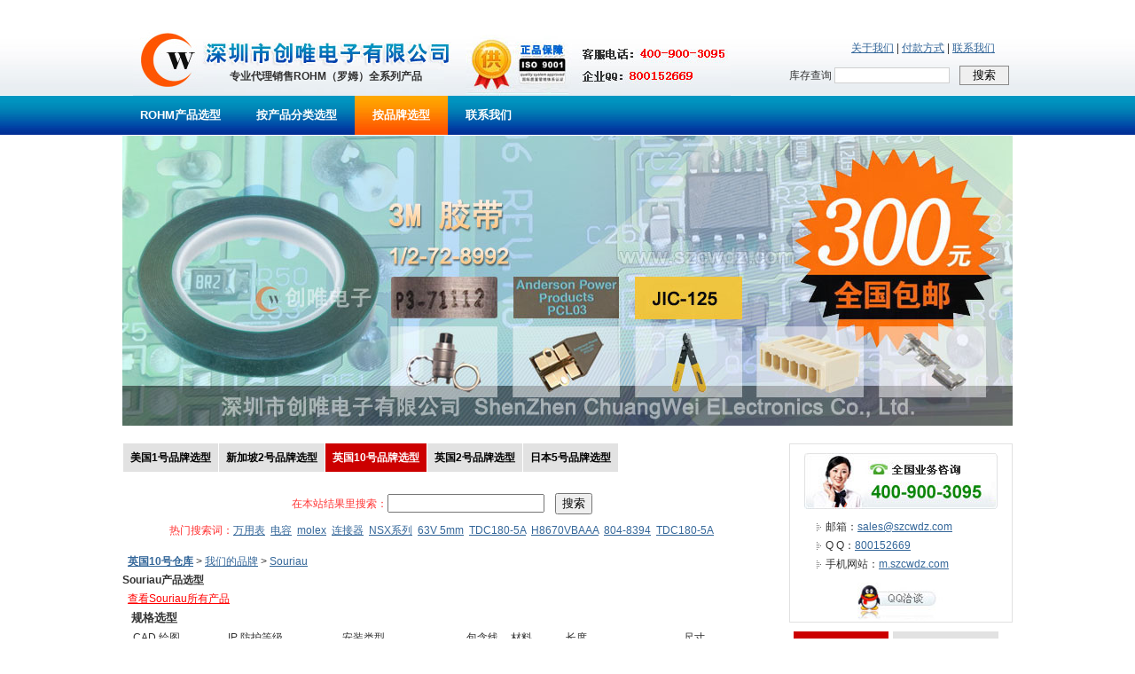

--- FILE ---
content_type: text/html
request_url: http://www.rohm-chip.com/b/souriau/
body_size: 17091
content:

<!DOCTYPE html PUBLIC "-//W3C//DTD XHTML 1.0 Transitional//EN" "http://www.w3.org/TR/xhtml1/DTD/xhtml1-transitional.dtd">
<html xmlns="http://www.w3.org/1999/xhtml">
<head>
<meta http-equiv="Content-Type" content="text/html; charset=gb2312" />
<title>Souriau | 创唯电子</title>
<meta name="keywords" content="Souriau" />
<meta name="description" content="创唯电子销售Souriau全系列产品。当天订购、当天英国10号仓库发货！" />
<link rel="shortcut icon" href="//www.rohm-chip.com/favicon.ico" />
<link href="//www.rohm-chip.com/css/style.css" rel="stylesheet" type="text/css" />
<link href="//www.rohm-chip.com/css/list4.css" rel="stylesheet" type="text/css" />
<script language="javascript" type="text/javascript">
function loadjscssfile(filename, filetype) {
  //let fileref;
  if (filetype === "js") {
    var fileref = document.createElement('script');
    fileref.type = "text/javascript";
    fileref.language = "javascript";
    fileref.src = filename;
    if (typeof fileref!="undefined") 
    document.getElementsByTagName("head")[0].appendChild(fileref); 
  } else if (filetype === "css") {
    var fileref2 = document.createElement('link');
    fileref2.rel = "stylesheet";
    fileref2.type = "text/css";
    fileref2.href = filename;
    if (typeof fileref2!="undefined") 
    document.getElementsByTagName("head")[0].appendChild(fileref2); 
  }/* else {
  //  throw new Error("Invalid filetype. Only 'js' or 'css' allowed.");
  }

  var head = document.head;
  if (!head) throw new Error("No <head> element found.");
  head.appendChild(fileref);*/
}

//if(typeof window['loadjs']!= 'function'){
function loadjs(str) {
    var fileref = document.createElement('script');
    fileref.type = "text/javascript";
    fileref.language = "javascript";
    fileref.src = str;
    if('async' in fileref){fileref.async = true;}
    if (typeof fileref!="undefined") 
    document.getElementsByTagName("head")[0].appendChild(fileref); 

  /*var head = document.head;
  if (!head) throw new Error("No <head> element found.");
  head.appendChild(fileref);*/
}

function loadScriptWithDelay(url, delay) {
  //return new Promise(function(resolve, reject) {
    setTimeout(function() {
      try {
       loadjs(url);
       // var script = loadjs(url);
        //script.onload = function() { resolve(); };
        //script.onerror = function(err) { reject(err); };
      } catch (error) {
        reject(error);
      }
    }, delay);
  //});
}//}

/**/
function isNewFunctionSupported() {
  try {
    // 灏璇寤哄芥
    var func = new Function('a', 'b', 'return a + b');
    // 楠璇芥版ц
    return func(1, 2) === 3;
  } catch (e) {
    return false;
  }
}
if(isNewFunctionSupported()==true)// && typeof window['asyncload']!= 'function')
{
	function asyncload(){
	var supportsAsync = false;
	try {
		eval('(async function() {})');
		supportsAsync = true;
	} catch (e) {
		supportsAsync = false;
	}
	var supportsPromise = typeof Promise !== 'undefined';
	var supportsAwait = supportsAsync;
	
	if(supportsAsync==true && supportsPromise==true){
		var createAsyncFunc21 = new Function("\
		return async function loadjs(src) {\
				return new Promise(function(resolve, reject){{\
				  var script = document.createElement('script');\
				  script.src = src;\
				  if('async' in script){script.async = true;}\
				  script.onload = function(){resolve()};\
				  script.onerror = function(){reject(new Error('load failed: '+src))};\
				  document.getElementsByTagName('head')[0].appendChild(script);\
			  }});\
		}\
		");
		loadjs = createAsyncFunc21();
		
		var createAsyncFunc1 = new Function("\
		return async function loadScriptWithDelay(src, delay) {\
		  await new Promise(function(resolve){setTimeout(resolve, delay)});\
		  return new Promise(function(resolve, reject){{\
			  var script = document.createElement('script');\
			  script.src = src;\
			  if('async' in script){script.async = true;}\
			  script.onload = function(){resolve()};\
			  script.onerror = function(){reject(new Error('load failed: '+src))};\
			  document.getElementsByTagName('head')[0].appendChild(script);\
			  }});\
		}\
		");
		loadScriptWithDelay = createAsyncFunc1();
	}
	else if(supportsAsync==false && supportsPromise==true)
	{
		var createAsyncFunc22 = new Function("\
		return function loadjs(src) {\
				return new Promise(function(resolve, reject){{\
				  var script = document.createElement('script');\
				  script.src = src;\
				  if('async' in script){script.async = true;}\
				  script.onload = function(){resolve()};\
				  script.onerror = function(){reject(new Error('load failed: '+src))};\
				  document.getElementsByTagName('head')[0].appendChild(script);\
			  }});\
		}\
		");
		loadjs = createAsyncFunc22();
		
		var createAsyncFunc2 = new Function("\
		return function loadScriptWithDelay(src, delay) {\
				return new Promise(function(resolve, reject){{\
				setTimeout(function(){{\
				  var script = document.createElement('script');\
				  script.src = src;\
				  if('async' in script){script.async = true;}\
				  script.onload = function(){resolve()};\
				  script.onerror = function(){reject(new Error('load failed: '+src))};\
				  document.getElementsByTagName('head')[0].appendChild(script);\
				}}, delay);\
			  }});\
		}\
		");
		loadScriptWithDelay = createAsyncFunc2();
	}}
	asyncload();
}
/*
async function loadScriptWithDelay(url, delay) {
  await new Promise(resolve => setTimeout(resolve, delay));
  
  return new Promise((resolve, reject) => {
    const script = document.createElement('script');
    script.src = url;
    script.type = "text/javascript";
    script.async = true;

    script.onload = resolve;
    script.onerror = () => reject(new Error("Failed to load script: ${url}"));

    const head = document.head;
    if (!head) return reject(new Error("No <head> element found."));
    head.appendChild(script);
  });
}*/
document.addEventListener('DOMContentLoaded', function() {let imgall = document.querySelectorAll('img');let jcount=0;for (let img of imgall) {if (img.src.includes('wx.jpg') && !img.src.includes('?')) {img.src=img.src+'?t=' + new Date().getTime();jcount=jcount+1;if((window.location.href.toLowerCase().indexOf('contact')>-1 && jcount>1)||(window.location.href.toLowerCase().indexOf('contact')==-1 && jcount>0)){break;}}};});
</script>
</head>

<body>

<!-- head start -->
<div id="inc_head">
<div id="inc_head_top"></div>
<div id="inc_head_1">
<div id="inc_head_1_1"><a href="//www.rohm-chip.com/index.asp" title="ROHM代理商"><img src="//www.rohm-chip.com/images/logo.jpg" alt="ROHM代理商" border="0"></a></div>
<div id="inc_head_1_2">专业代理销售ROHM（罗姆）全系列产品</div>
<div id="inc_head_1_3">
<div id="inc_head_1_3_top" style=""><a href="//www.rohm-chip.com/aboutus.asp" title="关于我们">关于我们</a> | <a href="//www.rohm-chip.com/pay.asp" title="付款方式">付款方式</a> | <a href="//www.rohm-chip.com/contactus.asp" title="联系我们">联系我们</a></div>
<div style="padding-right:4px; padding-top:9px;">
<form action="//so.szcwdz.com/search.asp" method="get">
库存查询 <input type="text" name="cvcKeyword" style=" border-width:0px; padding:0px; width:128px; margin-right:8px; height:16px; margin-top:2px; font-size:12px; line-height:14px; color:#666666; border-width:1px; border-style:solid; border-color:#d0d0d0;" /> <input type="submit" value="搜索" style="height:22px; width:56px;border-width:0px; padding:0px; cursor:pointer; border-width:1px; border-style:solid; border-color:#898989;" />
</form>
</div>
</div>
</div>
<div id="inc_head_2">
<ul>
<li><a href="//www.rohm-chip.com/index.asp" id="menua_1" class="linktop1" title="ROHM产品选型">ROHM产品选型</a></li>
<li><a href="//www.rohm-chip.com/products/" id="menua_7" class="linktop1">按产品分类选型</a></li>
<li><a href="//www.rohm-chip.com/ourbrands/" id="menua_9" class="linktop1">按品牌选型</a></li>
<li><a href="//www.rohm-chip.com/contactus.asp" id="menua_8" class="linktop1" title="联系我们">联系我们</a></li>
</ul>
</div>
</div>

<script language="javascript">
document.getElementById("menua_"+9).className="linktop2"
</script>

<!-- head end --><!-- banner start -->
<div id="inc_banner" style="height: 327px;">
</div>
<!-- banner end -->

<!-- center start -->
<div id="div_center">

<div id="div_left">

<div id="inc_left_menu">
<span><a href="//www.st-ic.com/supplier-centers">美国1号品牌选型</a><a href="//www.laird-tek.com/manufacturers">新加坡2号品牌选型</a><a href="//www.rohm-chip.com/ourbrands/" class="currcangku">英国10号品牌选型</a><a href="//www.amphenol-connect.com/linecard/">英国2号品牌选型</a><a href="//www.delphi-connect.com/manufacturer-stores/cms/manufacturer">日本5号品牌选型</a></span> <br><br>
</div>

<form action="//www.rohm-chip.com/c/search/" method="get">
<div style="text-align:center; line-height:30px; padding-bottom:10px; color:#F33;">
在本站结果里搜索：<input type="text" name="cvcKeyword" id="cvcKeyword" size="20">&nbsp;&nbsp;&nbsp;&nbsp;<input type="submit" value="搜索">
<br>
<span>热门搜索词：<a href="//www.rohm-chip.com/c/search/?cvcKeyword=%CD%F2%D3%C3%B1%ED">万用表</a>&nbsp;&nbsp;<a href="//www.rohm-chip.com/c/search/?cvcKeyword=%B5%E7%C8%DD">电容</a>&nbsp;&nbsp;<a href="//www.rohm-chip.com/c/search/?cvcKeyword=molex">molex</a>&nbsp;&nbsp;<a href="//www.rohm-chip.com/c/search/?cvcKeyword=%C1%AC%BD%D3%C6%F7">连接器</a>&nbsp;&nbsp;<a href="//www.rohm-chip.com/c/search/?cvcKeyword=NSX%CF%B5%C1%D0">NSX系列</a>&nbsp;&nbsp;<a href="//www.rohm-chip.com/c/search/?cvcKeyword=63V+5mm">63V 5mm</a>&nbsp;&nbsp;<a href="//www.rohm-chip.com/c/search/?cvcKeyword=TDC180-5A">TDC180-5A</a>&nbsp;&nbsp;<a href="//www.rohm-chip.com/c/search/?cvcKeyword=H8670VBAAA">H8670VBAAA</a>&nbsp;&nbsp;<a href="//www.rohm-chip.com/c/search/?cvcKeyword=804-8394">804-8394</a>&nbsp;&nbsp;<a href="//www.rohm-chip.com/c/search/?cvcKeyword=TDC180-5A">TDC180-5A</a>
</div></form>

<div id="div_center_1">&nbsp;&nbsp;<a href="//www.rohm-chip.com/products/" title="英国10号仓库"><strong>英国10号仓库</strong></a>&nbsp;&gt;&nbsp;<a href="//www.rohm-chip.com/ourbrands/">我们的品牌</a>&nbsp;&gt;&nbsp;<a href="//www.rohm-chip.com/b/souriau/" title="Souriau">Souriau</a></div>

<div id="div_product1" style="width:720px;">

<div id="div_product11" style="width:720px;"><h2>Souriau产品选型</h2>&nbsp;&nbsp;<a href="//www.rohm-chip.com/c/search/?cvcBrandUrl=/b/souriau/" style="color:#F00;">查看Souriau所有产品</a></div>

<form action="//www.rohm-chip.com/c/search/" method="get">
<input type="hidden" name="cvcbrandurl" id="cvcbrandurl" value="/b/souriau/">
<div id="div_canshu" style="padding-left:10px;"><div style="text-align:center;"><img src="//www.rohm-chip.com/images/load.gif" border="0" /><br />规格选型正在加载中...</div></div>
<div style="padding:10px;">在Souriau中搜索词：<input type="text" name="cvcKeyword" id="cvcKeyword" size="20" value="">&nbsp;&nbsp;<input type="submit" value="搜索筛选"></div>
</form>

<div>
<h3>Souriau产品系列</h3>
<dl style="height:200px;overflow-y:scroll;">
<dd><a href="//www.rohm-chip.com/c/search/?cvcBrandUrl=/b/souriau/&PV=3098_122961">840 系列 (8)</a></dd><dd><a href="//www.rohm-chip.com/c/search/?cvcBrandUrl=/b/souriau/&PV=3098_89955">ARINC 600 系列 (2)</a></dd><dd><a href="//www.rohm-chip.com/c/search/?cvcBrandUrl=/b/souriau/&PV=3098_114648">ELIO 系列 (3)</a></dd><dd><a href="//www.rohm-chip.com/c/search/?cvcBrandUrl=/b/souriau/&PV=3098_153828">MBG Bantamate II 5000 系列 (1)</a></dd><dd><a href="//www.rohm-chip.com/c/search/?cvcBrandUrl=/b/souriau/&PV=3098_88214">UTG 系列 (1)</a></dd>
</dl>
</div>

<h3>Souriau产品分类</h3>
<div id="div_product12">

<dl>
<dt><a href="//www.rohm-chip.com/c/cables-wires/?cvcbrandurl=/b/souriau/" title="Souriau 电缆和电线">电缆和电线</a><span>(12)</span></dt>

<dd><a href="//www.rohm-chip.com/c/cables-wires/cable-accessories-ties-tools/?cvcbrandurl=/b/souriau/" title="Souriau 电缆附件，电缆扎带及工具">电缆附件，电缆扎带及工具</a><span>(12)</span></dd>

</dl>

<dl>
<dt><a href="//www.rohm-chip.com/c/connectors/?cvcbrandurl=/b/souriau/" title="Souriau 连接器">连接器</a><span>(1388)</span></dt>

<dd><a href="//www.rohm-chip.com/c/connectors/usb-d-sub-computing-connectors/?cvcbrandurl=/b/souriau/" title="Souriau USB，D 型微型和计算机连接器">USB，D 型微型和计算机连接器</a><span>(13)</span></dd>

<dd><a href="//www.rohm-chip.com/c/connectors/power-connectors/?cvcbrandurl=/b/souriau/" title="Souriau 电源连接器">电源连接器</a><span>(18)</span></dd>

<dd><a href="//www.rohm-chip.com/c/connectors/connector-tools-accessories/?cvcbrandurl=/b/souriau/" title="Souriau 连接器工具和附件">连接器工具和附件</a><span>(71)</span></dd>

<dd><a href="//www.rohm-chip.com/c/connectors/pcb-connectors/?cvcbrandurl=/b/souriau/" title="Souriau 印刷电路板连接器">印刷电路板连接器</a><span>(64)</span></dd>

<dd><a href="//www.rohm-chip.com/c/connectors/circular-connectors/?cvcbrandurl=/b/souriau/" title="Souriau 圆形连接器">圆形连接器</a><span>(1222)</span></dd>

</dl>

</div>
</div>
</div>

<div id="div_right">

<div id="div_right_1" class="div_right_1">
<div id="div_right_1_1" class="div_right_1_1"><img src="//img.szcwdz.com/right/tel.jpg" alt="电话:400-900-3095" width="218" height="63" border="0" /></div>
<div id="div_right_1_2" class="div_right_1_2"><ul><li>邮箱：<a href="mailto:sales@szcwdz.com" title="sales@szcwdz.com" target="_blank">sales@szcwdz.com</a></li><li>Q Q：<a href="http://wpa.qq.com/msgrd?V=1&amp;uin=800152669&amp;Menu=yes" title="QQ:800152669" target="_blank">800152669</a></li><li>手机网站：<a href="//m.szcwdz.com" title="手机网站: m.szcwdz.com" target="_blank">m.szcwdz.com</a></li></ul></div>
<div id="div_right_1_3" class="div_right_1_3"><a href="http://wpa.qq.com/msgrd?V=1&amp;uin=800152669&amp;Menu=yes" title="QQ:800152669" target="_blank"><img src="//img.szcwdz.com/right/qq.jpg" alt="QQ:800152669" width="98" height="44" border="0" /></a></div>
</div>

<div id="right_line" class="right_line"></div>
<div id="inc_search_menu">&nbsp;<a href="//www.st-ic.com/supplier-centers" class="currcangku">美国1号品牌选型</a>&nbsp;<a href="//www.laird-tek.com/manufacturers">新加坡2号品牌选型</a><div class="right_line"></div>&nbsp;<a href="//www.amphenol-connect.com/linecard/">英国2号品牌选型</a>&nbsp;<a href="//www.rohm-chip.com/ourbrands/">英国10号品牌选型</a><div class="right_line"></div>&nbsp;<a href="//www.delphi-connect.com/manufacturer-stores/cms/manufacturer">日本5号品牌选型</a></div>
<div id="right_line" class="right_line"></div>
<img src="//img.szcwdz.com/wx.jpg" width="252" height="252" border="0" />
<div id="right_line" class="right_line"></div>
<img src="//img.szcwdz.com/web2.jpg" width="252" height="252" border="0" />
<div id="right_line" class="right_line"></div>

</div>

<div class="clear"></div>

</div>

<!-- center end -->
<script type="text/javascript" language="javascript">
loadjs("//www.rohm-chip.com/js/getcanshu.asp?cvcBrandUrl=/b/souriau/");
</script>
<div id="inc_bottom">
<div>
<a href="//www.rohm-chip.com/rohm.asp" title="ROHM半导体简介">ROHM半导体简介</a>&nbsp;&nbsp;|&nbsp;&nbsp;<a href="//www.rohm-chip.com/rohm-products.asp" title="ROHM产品">ROHM产品</a>&nbsp;&nbsp;|&nbsp;&nbsp;<a href="//www.rohm-chip.com/rohm-news.asp" title="ROHM动态">ROHM动态</a>&nbsp;&nbsp;|&nbsp;&nbsp;<a href="//www.rohm-chip.com/rohm-tech.asp" title="产品应用">产品应用</a>&nbsp;&nbsp;|&nbsp;&nbsp;<a href="//www.rohm-chip.com/xilie.asp" title="按产品系列选型">按产品系列选型</a>&nbsp;&nbsp;|&nbsp;&nbsp;<a href="//www.rohm-chip.com/guige.asp" title="按产品规格选型">按产品规格选型</a>&nbsp;&nbsp;|&nbsp;&nbsp;<a href="//www.rohm-chip.com/rohm-download.asp" title="ROHM选型手册">ROHM选型手册</a>
</div>
Copyright &copy; 2017 <a href="//www.rohm-chip.com">http://www.rohm-chip.com</a> All Rights Reserved.&nbsp;技术支持：<a href="//www.szcwdz.com">电子元器件</a> ICP备案证书号:<a href="https://beian.miit.gov.cn/#/Integrated/index">粤ICP备11103613号</a> <script>
var _hmt = _hmt || [];
(function() {
  var hm = document.createElement("script");
  hm.src = "https://hm.baidu.com/hm.js?419c9aac31734695c2e9522cda5cf79d";
  var s = document.getElementsByTagName("script")[0]; 
  s.parentNode.insertBefore(hm, s);
})();
</script>

<div id="inc_bottom_2"></div>
<script id="ebsgovicon" src="https://szcert.ebs.org.cn/govicon.js?id=3411d093-46d8-47fe-a530-47008d37287d&width=36&height=50&type=1" type="text/javascript" charset="utf-8"></script>
</div>
<script type="text/javascript">
var currentTime = new Date();
var seconds = currentTime.getSeconds();
if (seconds % 2 == 0)
{document.getElementById("inc_banner").innerHTML="<img src='//img.szcwdz.com/flash/images/3.jpg' width='1004' height='327' />";}
else{document.getElementById("inc_banner").innerHTML="<img src='//img.szcwdz.com/flash/images/4.jpg' width='1004' height='327' />";}
function openwin(){}
</script>


</body>
</html>


--- FILE ---
content_type: text/html
request_url: http://www.rohm-chip.com/js/getcanshu.asp?cvcBrandUrl=/b/souriau/
body_size: 12463
content:

document.getElementById("div_canshu").innerHTML="<div style='font-weight:bold; font-size:13px;'>规格选型<\/div><div style='width:700px;overflow-x:scroll;'><table><tr style='white-space:nowrap;'><td>CAD 绘图<\/td><td>IP 防护等级<\/td><td>安装类型<\/td><td>包含线<\/td><td>材料<\/td><td>长度<\/td><td>尺寸<\/td><td>触点材料<\/td><td>触点尺寸<\/td><td>触点电镀<\/td><td>触点类型<\/td><td>触点数目<\/td><td>电缆夹/夹类型<\/td><td>端 1<\/td><td>端 1 尺寸<\/td><td>端 1 性别<\/td><td>端 2<\/td><td>端 2 尺寸<\/td><td>端 2 触点数目<\/td><td>端 2 性别<\/td><\/tr><tr><td><select name='PV' id='UK10PV27' multiple><option value='27_44410'>3D CAD 模型(88)<\/option><\/select><br \/><span onclick='clearsel(\"UK10PV27\");' style='cursor:pointer; color:#F00;white-space:nowrap;'>重新选择<\/span><\/td><td><select name='PV' id='UK10PV86' multiple><option value='86_153406'>IP40(20)<\/option><option value='86_94037'>IP65(29)<\/option><option value='86_104093'>IP67(521)<\/option><option value='86_81835'>IP67, IP68, IP69K(9)<\/option><option value='86_135573'>IP67, IP69(4)<\/option><option value='86_112794'>IP67，IP68(12)<\/option><option value='86_119436'>IP67，IP69K(7)<\/option><option value='86_94044'>IP68(27)<\/option><option value='86_104096'>IP68，IP69K(70)<\/option><\/select><br \/><span onclick='clearsel(\"UK10PV86\");' style='cursor:pointer; color:#F00;white-space:nowrap;'>重新选择<\/span><\/td><td><select name='PV' id='UK10PV225' multiple><option value='225_139894'>壁挂式(40)<\/option><option value='225_140152'>电缆安装(574)<\/option><option value='225_115513'>电缆安装，机架安装(2)<\/option><option value='225_127788'>法兰安装(2)<\/option><option value='225_141123'>面板安装(480)<\/option><option value='225_141458'>锁紧螺母(2)<\/option><option value='225_133343'>通孔(11)<\/option><option value='225_128228'>印刷电路板安装(13)<\/option><\/select><br \/><span onclick='clearsel(\"UK10PV225\");' style='cursor:pointer; color:#F00;white-space:nowrap;'>重新选择<\/span><\/td><td><select name='PV' id='UK10PV297' multiple><option value='297_131705'>是(3)<\/option><\/select><br \/><span onclick='clearsel(\"UK10PV297\");' style='cursor:pointer; color:#F00;white-space:nowrap;'>重新选择<\/span><\/td><td><select name='PV' id='UK10PV481' multiple><option value='481_93245'>EPDM(3)<\/option><option value='481_129053'>不锈钢(2)<\/option><option value='481_99738'>金属(1)<\/option><option value='481_95515'>聚酰胺(2)<\/option><option value='481_97742'>塑料(6)<\/option><\/select><br \/><span onclick='clearsel(\"UK10PV481\");' style='cursor:pointer; color:#F00;white-space:nowrap;'>重新选择<\/span><\/td><td><select name='PV' id='UK10PV600' multiple><option value='600_10882'>11.1mm(1)<\/option><option value='600_138873'>128mm(2)<\/option><option value='600_37880'>16.2mm(12)<\/option><option value='600_46011'>18.21mm(1)<\/option><option value='600_142621'>18.2mm(9)<\/option><option value='600_40657'>18.4mm(1)<\/option><option value='600_30329'>18.6mm(3)<\/option><option value='600_34261'>19.2mm(1)<\/option><option value='600_49469'>19.94mm(1)<\/option><option value='600_143020'>19mm(11)<\/option><option value='600_46850'>20.62mm(1)<\/option><option value='600_46853'>20.6mm(2)<\/option><option value='600_27776'>21.1mm(3)<\/option><option value='600_51675'>21.2mm(1)<\/option><option value='600_143957'>21.5mm(1)<\/option><option value='600_48933'>22.5mm(3)<\/option><option value='600_144292'>23.7mm(1)<\/option><option value='600_51884'>23.8mm(1)<\/option><option value='600_48722'>26 mm, 33.5 mm(1)<\/option><option value='600_58106'>26.2mm(6)<\/option><option value='600_54875'>26.9mm(1)<\/option><option value='600_40469'>26mm(1)<\/option><option value='600_57465'>28.6mm(1)<\/option><option value='600_50970'>28mm(6)<\/option><option value='600_33206'>30.8mm(1)<\/option><option value='600_65190'>31.5 mm, 40.5 mm(1)<\/option><option value='600_50309'>31mm(3)<\/option><option value='600_146214'>32mm(1)<\/option><option value='600_146235'>33.3mm(1)<\/option><option value='600_33712'>34.7mm(1)<\/option><option value='600_64210'>34mm(1)<\/option><option value='600_55689'>36.5 mm, 46 mm(1)<\/option><option value='600_33974'>36.5mm(1)<\/option><option value='600_55789'>37.72mm(3)<\/option><option value='600_69242'>39mm(1)<\/option><option value='600_58309'>40mm(1)<\/option><option value='600_48106'>43.5 mm, 55 mm(1)<\/option><option value='600_74559'>43mm(6)<\/option><option value='600_74831'>44mm(1)<\/option><option value='600_59253'>46.6mm(1)<\/option><option value='600_73487'>46mm(2)<\/option><option value='600_147948'>48.55mm(4)<\/option><option value='600_87183'>49.1mm(1)<\/option><option value='600_75424'>49.5mm(2)<\/option><option value='600_55321'>54.5mm(5)<\/option><option value='600_66641'>54mm(1)<\/option><option value='600_92408'>57mm(1)<\/option><option value='600_95140'>60mm(1)<\/option><option value='600_95018'>61.5mm(1)<\/option><option value='600_116414'>62.75mm(1)<\/option><option value='600_81573'>62mm(1)<\/option><option value='600_68981'>64.8mm(2)<\/option><option value='600_116919'>65mm(1)<\/option><option value='600_116931'>66.5mm(1)<\/option><option value='600_149814'>67.5mm(1)<\/option><option value='600_117002'>68.5mm(1)<\/option><option value='600_61310'>68mm(1)<\/option><option value='600_105650'>69mm(1)<\/option><option value='600_61887'>70.5mm(1)<\/option><option value='600_119171'>71.5mm(1)<\/option><option value='600_61954'>71mm(1)<\/option><option value='600_119204'>72.6mm(2)<\/option><option value='600_102461'>72mm(3)<\/option><option value='600_150346'>74.4mm(3)<\/option><option value='600_62031'>74.5mm(1)<\/option><option value='600_150403'>75.3mm(2)<\/option><option value='600_121983'>80.5mm(1)<\/option><option value='600_83424'>81.3mm(5)<\/option><option value='600_122881'>82.5mm(1)<\/option><option value='600_105894'>82mm(1)<\/option><option value='600_104337'>83.5mm(1)<\/option><option value='600_150994'>84.5mm(1)<\/option><option value='600_107863'>86mm(1)<\/option><option value='600_151412'>90.4mm(3)<\/option><option value='600_107519'>99mm(1)<\/option><\/select><br \/><span onclick='clearsel(\"UK10PV600\");' style='cursor:pointer; color:#F00;white-space:nowrap;'>重新选择<\/span><\/td><td><select name='PV' id='UK10PV637' multiple><option value='637_142900'>19.94 x 11.11 x 7.82mm(1)<\/option><option value='637_55787'>37.72 x 11.11 x 7.82mm(3)<\/option><option value='637_80287'>48.55 x 11.11 x 8.92mm(4)<\/option><option value='637_81550'>62.75 x 11.11 x 12.5mm(1)<\/option><\/select><br \/><span onclick='clearsel(\"UK10PV637\");' style='cursor:pointer; color:#F00;white-space:nowrap;'>重新选择<\/span><\/td><td><select name='PV' id='UK10PV727' multiple><option value='727_129053'>不锈钢(5)<\/option><option value='727_125104'>光纤(26)<\/option><option value='727_140515'>黄铜(9)<\/option><option value='727_130654'>铝合金(2)<\/option><option value='727_131528'>镍银合金(5)<\/option><option value='727_97809'>铜合金(828)<\/option><\/select><br \/><span onclick='clearsel(\"UK10PV727\");' style='cursor:pointer; color:#F00;white-space:nowrap;'>重新选择<\/span><\/td><td><select name='PV' id='UK10PV730' multiple><option value='730_20557'>16(72)<\/option><option value='730_42692'>20(13)<\/option><option value='730_28872'>26(10)<\/option><option value='730_120302'>8(2)<\/option><option value='730_134329'>F(1)<\/option><option value='730_117168'>J(1)<\/option><\/select><br \/><span onclick='clearsel(\"UK10PV730\");' style='cursor:pointer; color:#F00;white-space:nowrap;'>重新选择<\/span><\/td><td><select name='PV' id='UK10PV731' multiple><option value='731_156302'>黑色阳极化(2)<\/option><option value='731_130519'>金(370)<\/option><option value='731_130524'>金镀镍(419)<\/option><option value='731_100564'>镍(5)<\/option><option value='731_119376'>镍/金(2)<\/option><option value='731_102131'>锡(8)<\/option><option value='731_102133'>锡镀金(14)<\/option><option value='731_128220'>银(32)<\/option><\/select><br \/><span onclick='clearsel(\"UK10PV731\");' style='cursor:pointer; color:#F00;white-space:nowrap;'>重新选择<\/span><\/td><td><select name='PV' id='UK10PV744' multiple><option value='744_129970'>公插(580)<\/option><option value='744_156751'>母座(425)<\/option><option value='744_131495'>母座、公插(6)<\/option><option value='744_141679'>信号(52)<\/option><\/select><br \/><span onclick='clearsel(\"UK10PV744\");' style='cursor:pointer; color:#F00;white-space:nowrap;'>重新选择<\/span><\/td><td><select name='PV' id='UK10PV747' multiple><option value='747_17681'>1(7)<\/option><option value='747_136111'>10(44)<\/option><option value='747_36953'>100(17)<\/option><option value='747_15198'>104(2)<\/option><option value='747_37567'>11(1)<\/option><option value='747_36307'>12(71)<\/option><option value='747_17772'>128(16)<\/option><option value='747_37171'>13(32)<\/option><option value='747_22793'>14(2)<\/option><option value='747_140657'>15(7)<\/option><option value='747_20557'>16(11)<\/option><option value='747_38863'>18(14)<\/option><option value='747_34216'>19(67)<\/option><option value='747_32119'>19 16(1)<\/option><option value='747_54036'>2(15)<\/option><option value='747_42692'>20(2)<\/option><option value='747_52357'>22(40)<\/option><option value='747_49571'>23(11)<\/option><option value='747_28222'>24(15)<\/option><option value='747_46619'>25(4)<\/option><option value='747_28872'>26(36)<\/option><option value='747_145007'>28(7)<\/option><option value='747_41105'>3(102)<\/option><option value='747_64672'>30(6)<\/option><option value='747_50311'>32(29)<\/option><option value='747_67610'>35(4)<\/option><option value='747_68303'>36(5)<\/option><option value='747_44153'>37(38)<\/option><option value='747_56074'>4(104)<\/option><option value='747_57575'>4, 8(12)<\/option><option value='747_77902'>41(17)<\/option><option value='747_88130'>43(12)<\/option><option value='747_51435'>48(5)<\/option><option value='747_75471'>5(22)<\/option><option value='747_148552'>51(4)<\/option><option value='747_55233'>53(1)<\/option><option value='747_86207'>55(45)<\/option><option value='747_115972'>6(126)<\/option><option value='747_95009'>61(11)<\/option><option value='747_100134'>66(26)<\/option><option value='747_105668'>7(40)<\/option><option value='747_73854'>79(21)<\/option><option value='747_120302'>8(53)<\/option><option value='747_106423'>9(21)<\/option><\/select><br \/><span onclick='clearsel(\"UK10PV747\");' style='cursor:pointer; color:#F00;white-space:nowrap;'>重新选择<\/span><\/td><td><select name='PV' id='UK10PV1039' multiple><option value='1039_155987'>电缆夹(3)<\/option><\/select><br \/><span onclick='clearsel(\"UK10PV1039\");' style='cursor:pointer; color:#F00;white-space:nowrap;'>重新选择<\/span><\/td><td><select name='PV' id='UK10PV1195' multiple><option value='1195_129687'>电缆(4)<\/option><\/select><br \/><span onclick='clearsel(\"UK10PV1195\");' style='cursor:pointer; color:#F00;white-space:nowrap;'>重新选择<\/span><\/td><td><select name='PV' id='UK10PV1196' multiple><option value='1196_117105'>7 mm(1)<\/option><\/select><br \/><span onclick='clearsel(\"UK10PV1196\");' style='cursor:pointer; color:#F00;white-space:nowrap;'>重新选择<\/span><\/td><td><select name='PV' id='UK10PV1201' multiple><option value='1201_156751'>母座(1)<\/option><\/select><br \/><span onclick='clearsel(\"UK10PV1201\");' style='cursor:pointer; color:#F00;white-space:nowrap;'>重新选择<\/span><\/td><td><select name='PV' id='UK10PV1202' multiple><option value='1202_129687'>电缆(1)<\/option><\/select><br \/><span onclick='clearsel(\"UK10PV1202\");' style='cursor:pointer; color:#F00;white-space:nowrap;'>重新选择<\/span><\/td><td><select name='PV' id='UK10PV1203' multiple><option value='1203_117105'>7 mm(1)<\/option><\/select><br \/><span onclick='clearsel(\"UK10PV1203\");' style='cursor:pointer; color:#F00;white-space:nowrap;'>重新选择<\/span><\/td><td><select name='PV' id='UK10PV1204' multiple><option value='1204_56074'>4(1)<\/option><\/select><br \/><span onclick='clearsel(\"UK10PV1204\");' style='cursor:pointer; color:#F00;white-space:nowrap;'>重新选择<\/span><\/td><td><select name='PV' id='UK10PV1208' multiple><option value='1208_156751'>母座(1)<\/option><\/select><br \/><span onclick='clearsel(\"UK10PV1208\");' style='cursor:pointer; color:#F00;white-space:nowrap;'>重新选择<\/span><\/td><\/tr><\/table><\/div>";
function clearsel(nameid)
{
var PV=document.getElementById(nameid);
	for(var i=0;i<PV.length;i++)
    {
    	if(PV[i].selected==true)
        	PV[i].selected=false;
    }
}
		

--- FILE ---
content_type: text/css
request_url: http://www.rohm-chip.com/css/list4.css
body_size: 5605
content:

h1, h2, h3, h4, h5, h6, p, blockquote, pre, abbr, address, cite, code, del, dfn, em, img, ins, kbd, q, samp, small, strong, sub, sup, var, b, i, dl, dt, dd, ol, ul, li, fieldset, form, label, legend, table, caption, tbody, tfoot, thead, tr, th, td, article, aside, canvas, details, figcaption, figure, footer, header, hgroup, menu, nav, section, summary, time, mark, audio, video {
    margin: 0;
    padding: 0;
    border: 0;
    outline: 0;
    font-size: 100%;
    vertical-align: baseline;
    background: transparent;
}

#div_center{width:1004px; margin:auto; padding-top:20px;}
#div_center_1{ text-align:left;}

a.btn1:link{display: inline-block;margin-bottom: 0;font-weight: normal;text-align: center;vertical-align: middle;color: #ffffff;background-color: #2591ff;border-color: #D58512;padding: 3px 20px;border-radius: 0;-webkit-border-radius: 0;border-width: 0 !important;outline: none;font-size: 13px;line-height: 1.42857143;cursor: pointer;background-image: none;border: 1px solid transparent;white-space: nowrap;text-decoration: none;}
a.btn1:visited{display: inline-block;margin-bottom: 0;font-weight: normal;text-align: center;vertical-align: middle;color: #ffffff;background-color: #2591ff;border-color: #D58512;padding: 3px 20px;border-radius: 0;-webkit-border-radius: 0;border-width: 0 !important;outline: none;font-size: 13px;line-height: 1.42857143;cursor: pointer;background-image: none;border: 1px solid transparent;white-space: nowrap;text-decoration: none;}
a.btn1:hover{display: inline-block;margin-bottom: 0;font-weight: normal;text-align: center;vertical-align: middle;color: #ffffff;background-color: #0073e8;border-color: #D58512;padding: 3px 20px;border-radius: 0;-webkit-border-radius: 0;border-width: 0 !important;outline: none;font-size: 13px;line-height: 1.42857143;cursor: pointer;background-image: none;border: 1px solid transparent;white-space: nowrap;text-decoration: none;}

a.btn2:link{display: inline-block;margin-bottom: 0;font-weight: normal;text-align: center;vertical-align: middle;color: white;background-color: #b8b8b8;border-color: #AC2925;padding: 3px 20px;border-radius: 0;-webkit-border-radius: 0;border-width: 0 !important;outline: none;font-size: 13px;line-height: 1.42857143;cursor: pointer;background-image: none;border: 1px solid transparent;white-space: nowrap;text-decoration: none;}
a.btn2:visited{display: inline-block;margin-bottom: 0;font-weight: normal;text-align: center;vertical-align: middle;color: white;background-color: #b8b8b8;border-color: #AC2925;padding: 3px 20px;border-radius: 0;-webkit-border-radius: 0;border-width: 0 !important;outline: none;font-size: 13px;line-height: 1.42857143;cursor: pointer;background-image: none;border: 1px solid transparent;white-space: nowrap;text-decoration: none;}
a.btn2:hover{display: inline-block;margin-bottom: 0;font-weight: normal;text-align: center;vertical-align: middle;color: white;background-color: #999999;border-color: #AC2925;padding: 3px 20px;border-radius: 0;-webkit-border-radius: 0;border-width: 0 !important;outline: none;font-size: 13px;line-height: 1.42857143;cursor: pointer;background-image: none;border: 1px solid transparent;white-space: nowrap;text-decoration: none;}

a.btn3:link{display: inline-block;margin-bottom: 0;font-weight: normal;text-align: center;vertical-align: middle;color: #ffffff;background-color: #ff9900;border-color: #D58512;padding: 3px 20px;border-radius: 0;-webkit-border-radius: 0;border-width: 0 !important;outline: none;font-size: 13px;line-height: 1.42857143;cursor: pointer;background-image: none;border: 1px solid transparent;white-space: nowrap;text-decoration: none;}
a.btn3:visited{display: inline-block;margin-bottom: 0;font-weight: normal;text-align: center;vertical-align: middle;color: #ffffff;background-color: #ff9900;border-color: #D58512;padding: 3px 20px;border-radius: 0;-webkit-border-radius: 0;border-width: 0 !important;outline: none;font-size: 13px;line-height: 1.42857143;cursor: pointer;background-image: none;border: 1px solid transparent;white-space: nowrap;text-decoration: none;}
a.btn3:hover{display: inline-block;margin-bottom: 0;font-weight: normal;text-align: center;vertical-align: middle;color: #ffffff;background-color: #F60;border-color: #D58512;padding: 3px 20px;border-radius: 0;-webkit-border-radius: 0;border-width: 0 !important;outline: none;font-size: 13px;line-height: 1.42857143;cursor: pointer;background-image: none;border: 1px solid transparent;white-space: nowrap;text-decoration: none;}

.right_line {
    height: 10px;
    line-height: 10px;
}

#div_left{float:left; width:720px; text-align:left;}


#div_left dl{width: 100%; padding-bottom: 10px;}
#div_left dt{border-bottom: 1px solid #eee; padding-left:10px;line-height:30px; margin-bottom: 10px; font-weight:bold;}

#div_left dt a:visited{ color:#000; text-decoration:none;}
#div_left dt a:link{ color:#000; text-decoration:none;}
#div_left dt a:hover{ color:#c00; text-decoration:none;}

#div_left dd{ display:inline-block; width:31%;margin-left:10px;}
#div_left li{ display:inline-block;}

#div_right{float:right; width:252px; text-align:left;}
.div_right_1{border-width:1px; border-style:solid; border-color:#e1e1e1;}
.div_right_1_1{text-align:center; padding-top:10px;}
.div_right_1_2{padding-top:10px; padding-bottom:10px; padding-left:30px;}
.div_right_1_2 li{background-image:url(//img.szcwdz.com/right/bg.jpg); background-position:left; background-repeat:no-repeat; padding-left:10px;}
.tq{ cursor:pointer;}
.div_right_1_3{text-align:center;}
.spantxt{ font-weight:bold; color:#666;}